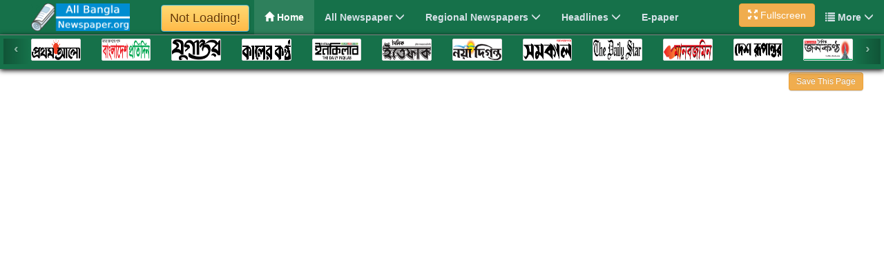

--- FILE ---
content_type: text/html; charset=UTF-8
request_url: https://www.allbanglanewspaper.org/the-daily-star/
body_size: 20841
content:
<!DOCTYPE html>
<html xmlns="http://www.w3.org/1999/xhtml" lang="en-US">
<head><meta http-equiv="Content-Type" content="text/html; charset=utf-8"><script>if(navigator.userAgent.match(/MSIE|Internet Explorer/i)||navigator.userAgent.match(/Trident\/7\..*?rv:11/i)){var href=document.location.href;if(!href.match(/[?&]nowprocket/)){if(href.indexOf("?")==-1){if(href.indexOf("#")==-1){document.location.href=href+"?nowprocket=1"}else{document.location.href=href.replace("#","?nowprocket=1#")}}else{if(href.indexOf("#")==-1){document.location.href=href+"&nowprocket=1"}else{document.location.href=href.replace("#","&nowprocket=1#")}}}}</script><script>(()=>{class RocketLazyLoadScripts{constructor(){this.v="2.0.4",this.userEvents=["keydown","keyup","mousedown","mouseup","mousemove","mouseover","mouseout","touchmove","touchstart","touchend","touchcancel","wheel","click","dblclick","input"],this.attributeEvents=["onblur","onclick","oncontextmenu","ondblclick","onfocus","onmousedown","onmouseenter","onmouseleave","onmousemove","onmouseout","onmouseover","onmouseup","onmousewheel","onscroll","onsubmit"]}async t(){this.i(),this.o(),/iP(ad|hone)/.test(navigator.userAgent)&&this.h(),this.u(),this.l(this),this.m(),this.k(this),this.p(this),this._(),await Promise.all([this.R(),this.L()]),this.lastBreath=Date.now(),this.S(this),this.P(),this.D(),this.O(),this.M(),await this.C(this.delayedScripts.normal),await this.C(this.delayedScripts.defer),await this.C(this.delayedScripts.async),await this.T(),await this.F(),await this.j(),await this.A(),window.dispatchEvent(new Event("rocket-allScriptsLoaded")),this.everythingLoaded=!0,this.lastTouchEnd&&await new Promise(t=>setTimeout(t,500-Date.now()+this.lastTouchEnd)),this.I(),this.H(),this.U(),this.W()}i(){this.CSPIssue=sessionStorage.getItem("rocketCSPIssue"),document.addEventListener("securitypolicyviolation",t=>{this.CSPIssue||"script-src-elem"!==t.violatedDirective||"data"!==t.blockedURI||(this.CSPIssue=!0,sessionStorage.setItem("rocketCSPIssue",!0))},{isRocket:!0})}o(){window.addEventListener("pageshow",t=>{this.persisted=t.persisted,this.realWindowLoadedFired=!0},{isRocket:!0}),window.addEventListener("pagehide",()=>{this.onFirstUserAction=null},{isRocket:!0})}h(){let t;function e(e){t=e}window.addEventListener("touchstart",e,{isRocket:!0}),window.addEventListener("touchend",function i(o){o.changedTouches[0]&&t.changedTouches[0]&&Math.abs(o.changedTouches[0].pageX-t.changedTouches[0].pageX)<10&&Math.abs(o.changedTouches[0].pageY-t.changedTouches[0].pageY)<10&&o.timeStamp-t.timeStamp<200&&(window.removeEventListener("touchstart",e,{isRocket:!0}),window.removeEventListener("touchend",i,{isRocket:!0}),"INPUT"===o.target.tagName&&"text"===o.target.type||(o.target.dispatchEvent(new TouchEvent("touchend",{target:o.target,bubbles:!0})),o.target.dispatchEvent(new MouseEvent("mouseover",{target:o.target,bubbles:!0})),o.target.dispatchEvent(new PointerEvent("click",{target:o.target,bubbles:!0,cancelable:!0,detail:1,clientX:o.changedTouches[0].clientX,clientY:o.changedTouches[0].clientY})),event.preventDefault()))},{isRocket:!0})}q(t){this.userActionTriggered||("mousemove"!==t.type||this.firstMousemoveIgnored?"keyup"===t.type||"mouseover"===t.type||"mouseout"===t.type||(this.userActionTriggered=!0,this.onFirstUserAction&&this.onFirstUserAction()):this.firstMousemoveIgnored=!0),"click"===t.type&&t.preventDefault(),t.stopPropagation(),t.stopImmediatePropagation(),"touchstart"===this.lastEvent&&"touchend"===t.type&&(this.lastTouchEnd=Date.now()),"click"===t.type&&(this.lastTouchEnd=0),this.lastEvent=t.type,t.composedPath&&t.composedPath()[0].getRootNode()instanceof ShadowRoot&&(t.rocketTarget=t.composedPath()[0]),this.savedUserEvents.push(t)}u(){this.savedUserEvents=[],this.userEventHandler=this.q.bind(this),this.userEvents.forEach(t=>window.addEventListener(t,this.userEventHandler,{passive:!1,isRocket:!0})),document.addEventListener("visibilitychange",this.userEventHandler,{isRocket:!0})}U(){this.userEvents.forEach(t=>window.removeEventListener(t,this.userEventHandler,{passive:!1,isRocket:!0})),document.removeEventListener("visibilitychange",this.userEventHandler,{isRocket:!0}),this.savedUserEvents.forEach(t=>{(t.rocketTarget||t.target).dispatchEvent(new window[t.constructor.name](t.type,t))})}m(){const t="return false",e=Array.from(this.attributeEvents,t=>"data-rocket-"+t),i="["+this.attributeEvents.join("],[")+"]",o="[data-rocket-"+this.attributeEvents.join("],[data-rocket-")+"]",s=(e,i,o)=>{o&&o!==t&&(e.setAttribute("data-rocket-"+i,o),e["rocket"+i]=new Function("event",o),e.setAttribute(i,t))};new MutationObserver(t=>{for(const n of t)"attributes"===n.type&&(n.attributeName.startsWith("data-rocket-")||this.everythingLoaded?n.attributeName.startsWith("data-rocket-")&&this.everythingLoaded&&this.N(n.target,n.attributeName.substring(12)):s(n.target,n.attributeName,n.target.getAttribute(n.attributeName))),"childList"===n.type&&n.addedNodes.forEach(t=>{if(t.nodeType===Node.ELEMENT_NODE)if(this.everythingLoaded)for(const i of[t,...t.querySelectorAll(o)])for(const t of i.getAttributeNames())e.includes(t)&&this.N(i,t.substring(12));else for(const e of[t,...t.querySelectorAll(i)])for(const t of e.getAttributeNames())this.attributeEvents.includes(t)&&s(e,t,e.getAttribute(t))})}).observe(document,{subtree:!0,childList:!0,attributeFilter:[...this.attributeEvents,...e]})}I(){this.attributeEvents.forEach(t=>{document.querySelectorAll("[data-rocket-"+t+"]").forEach(e=>{this.N(e,t)})})}N(t,e){const i=t.getAttribute("data-rocket-"+e);i&&(t.setAttribute(e,i),t.removeAttribute("data-rocket-"+e))}k(t){Object.defineProperty(HTMLElement.prototype,"onclick",{get(){return this.rocketonclick||null},set(e){this.rocketonclick=e,this.setAttribute(t.everythingLoaded?"onclick":"data-rocket-onclick","this.rocketonclick(event)")}})}S(t){function e(e,i){let o=e[i];e[i]=null,Object.defineProperty(e,i,{get:()=>o,set(s){t.everythingLoaded?o=s:e["rocket"+i]=o=s}})}e(document,"onreadystatechange"),e(window,"onload"),e(window,"onpageshow");try{Object.defineProperty(document,"readyState",{get:()=>t.rocketReadyState,set(e){t.rocketReadyState=e},configurable:!0}),document.readyState="loading"}catch(t){console.log("WPRocket DJE readyState conflict, bypassing")}}l(t){this.originalAddEventListener=EventTarget.prototype.addEventListener,this.originalRemoveEventListener=EventTarget.prototype.removeEventListener,this.savedEventListeners=[],EventTarget.prototype.addEventListener=function(e,i,o){o&&o.isRocket||!t.B(e,this)&&!t.userEvents.includes(e)||t.B(e,this)&&!t.userActionTriggered||e.startsWith("rocket-")||t.everythingLoaded?t.originalAddEventListener.call(this,e,i,o):(t.savedEventListeners.push({target:this,remove:!1,type:e,func:i,options:o}),"mouseenter"!==e&&"mouseleave"!==e||t.originalAddEventListener.call(this,e,t.savedUserEvents.push,o))},EventTarget.prototype.removeEventListener=function(e,i,o){o&&o.isRocket||!t.B(e,this)&&!t.userEvents.includes(e)||t.B(e,this)&&!t.userActionTriggered||e.startsWith("rocket-")||t.everythingLoaded?t.originalRemoveEventListener.call(this,e,i,o):t.savedEventListeners.push({target:this,remove:!0,type:e,func:i,options:o})}}J(t,e){this.savedEventListeners=this.savedEventListeners.filter(i=>{let o=i.type,s=i.target||window;return e!==o||t!==s||(this.B(o,s)&&(i.type="rocket-"+o),this.$(i),!1)})}H(){EventTarget.prototype.addEventListener=this.originalAddEventListener,EventTarget.prototype.removeEventListener=this.originalRemoveEventListener,this.savedEventListeners.forEach(t=>this.$(t))}$(t){t.remove?this.originalRemoveEventListener.call(t.target,t.type,t.func,t.options):this.originalAddEventListener.call(t.target,t.type,t.func,t.options)}p(t){let e;function i(e){return t.everythingLoaded?e:e.split(" ").map(t=>"load"===t||t.startsWith("load.")?"rocket-jquery-load":t).join(" ")}function o(o){function s(e){const s=o.fn[e];o.fn[e]=o.fn.init.prototype[e]=function(){return this[0]===window&&t.userActionTriggered&&("string"==typeof arguments[0]||arguments[0]instanceof String?arguments[0]=i(arguments[0]):"object"==typeof arguments[0]&&Object.keys(arguments[0]).forEach(t=>{const e=arguments[0][t];delete arguments[0][t],arguments[0][i(t)]=e})),s.apply(this,arguments),this}}if(o&&o.fn&&!t.allJQueries.includes(o)){const e={DOMContentLoaded:[],"rocket-DOMContentLoaded":[]};for(const t in e)document.addEventListener(t,()=>{e[t].forEach(t=>t())},{isRocket:!0});o.fn.ready=o.fn.init.prototype.ready=function(i){function s(){parseInt(o.fn.jquery)>2?setTimeout(()=>i.bind(document)(o)):i.bind(document)(o)}return"function"==typeof i&&(t.realDomReadyFired?!t.userActionTriggered||t.fauxDomReadyFired?s():e["rocket-DOMContentLoaded"].push(s):e.DOMContentLoaded.push(s)),o([])},s("on"),s("one"),s("off"),t.allJQueries.push(o)}e=o}t.allJQueries=[],o(window.jQuery),Object.defineProperty(window,"jQuery",{get:()=>e,set(t){o(t)}})}P(){const t=new Map;document.write=document.writeln=function(e){const i=document.currentScript,o=document.createRange(),s=i.parentElement;let n=t.get(i);void 0===n&&(n=i.nextSibling,t.set(i,n));const c=document.createDocumentFragment();o.setStart(c,0),c.appendChild(o.createContextualFragment(e)),s.insertBefore(c,n)}}async R(){return new Promise(t=>{this.userActionTriggered?t():this.onFirstUserAction=t})}async L(){return new Promise(t=>{document.addEventListener("DOMContentLoaded",()=>{this.realDomReadyFired=!0,t()},{isRocket:!0})})}async j(){return this.realWindowLoadedFired?Promise.resolve():new Promise(t=>{window.addEventListener("load",t,{isRocket:!0})})}M(){this.pendingScripts=[];this.scriptsMutationObserver=new MutationObserver(t=>{for(const e of t)e.addedNodes.forEach(t=>{"SCRIPT"!==t.tagName||t.noModule||t.isWPRocket||this.pendingScripts.push({script:t,promise:new Promise(e=>{const i=()=>{const i=this.pendingScripts.findIndex(e=>e.script===t);i>=0&&this.pendingScripts.splice(i,1),e()};t.addEventListener("load",i,{isRocket:!0}),t.addEventListener("error",i,{isRocket:!0}),setTimeout(i,1e3)})})})}),this.scriptsMutationObserver.observe(document,{childList:!0,subtree:!0})}async F(){await this.X(),this.pendingScripts.length?(await this.pendingScripts[0].promise,await this.F()):this.scriptsMutationObserver.disconnect()}D(){this.delayedScripts={normal:[],async:[],defer:[]},document.querySelectorAll("script[type$=rocketlazyloadscript]").forEach(t=>{t.hasAttribute("data-rocket-src")?t.hasAttribute("async")&&!1!==t.async?this.delayedScripts.async.push(t):t.hasAttribute("defer")&&!1!==t.defer||"module"===t.getAttribute("data-rocket-type")?this.delayedScripts.defer.push(t):this.delayedScripts.normal.push(t):this.delayedScripts.normal.push(t)})}async _(){await this.L();let t=[];document.querySelectorAll("script[type$=rocketlazyloadscript][data-rocket-src]").forEach(e=>{let i=e.getAttribute("data-rocket-src");if(i&&!i.startsWith("data:")){i.startsWith("//")&&(i=location.protocol+i);try{const o=new URL(i).origin;o!==location.origin&&t.push({src:o,crossOrigin:e.crossOrigin||"module"===e.getAttribute("data-rocket-type")})}catch(t){}}}),t=[...new Map(t.map(t=>[JSON.stringify(t),t])).values()],this.Y(t,"preconnect")}async G(t){if(await this.K(),!0!==t.noModule||!("noModule"in HTMLScriptElement.prototype))return new Promise(e=>{let i;function o(){(i||t).setAttribute("data-rocket-status","executed"),e()}try{if(navigator.userAgent.includes("Firefox/")||""===navigator.vendor||this.CSPIssue)i=document.createElement("script"),[...t.attributes].forEach(t=>{let e=t.nodeName;"type"!==e&&("data-rocket-type"===e&&(e="type"),"data-rocket-src"===e&&(e="src"),i.setAttribute(e,t.nodeValue))}),t.text&&(i.text=t.text),t.nonce&&(i.nonce=t.nonce),i.hasAttribute("src")?(i.addEventListener("load",o,{isRocket:!0}),i.addEventListener("error",()=>{i.setAttribute("data-rocket-status","failed-network"),e()},{isRocket:!0}),setTimeout(()=>{i.isConnected||e()},1)):(i.text=t.text,o()),i.isWPRocket=!0,t.parentNode.replaceChild(i,t);else{const i=t.getAttribute("data-rocket-type"),s=t.getAttribute("data-rocket-src");i?(t.type=i,t.removeAttribute("data-rocket-type")):t.removeAttribute("type"),t.addEventListener("load",o,{isRocket:!0}),t.addEventListener("error",i=>{this.CSPIssue&&i.target.src.startsWith("data:")?(console.log("WPRocket: CSP fallback activated"),t.removeAttribute("src"),this.G(t).then(e)):(t.setAttribute("data-rocket-status","failed-network"),e())},{isRocket:!0}),s?(t.fetchPriority="high",t.removeAttribute("data-rocket-src"),t.src=s):t.src="data:text/javascript;base64,"+window.btoa(unescape(encodeURIComponent(t.text)))}}catch(i){t.setAttribute("data-rocket-status","failed-transform"),e()}});t.setAttribute("data-rocket-status","skipped")}async C(t){const e=t.shift();return e?(e.isConnected&&await this.G(e),this.C(t)):Promise.resolve()}O(){this.Y([...this.delayedScripts.normal,...this.delayedScripts.defer,...this.delayedScripts.async],"preload")}Y(t,e){this.trash=this.trash||[];let i=!0;var o=document.createDocumentFragment();t.forEach(t=>{const s=t.getAttribute&&t.getAttribute("data-rocket-src")||t.src;if(s&&!s.startsWith("data:")){const n=document.createElement("link");n.href=s,n.rel=e,"preconnect"!==e&&(n.as="script",n.fetchPriority=i?"high":"low"),t.getAttribute&&"module"===t.getAttribute("data-rocket-type")&&(n.crossOrigin=!0),t.crossOrigin&&(n.crossOrigin=t.crossOrigin),t.integrity&&(n.integrity=t.integrity),t.nonce&&(n.nonce=t.nonce),o.appendChild(n),this.trash.push(n),i=!1}}),document.head.appendChild(o)}W(){this.trash.forEach(t=>t.remove())}async T(){try{document.readyState="interactive"}catch(t){}this.fauxDomReadyFired=!0;try{await this.K(),this.J(document,"readystatechange"),document.dispatchEvent(new Event("rocket-readystatechange")),await this.K(),document.rocketonreadystatechange&&document.rocketonreadystatechange(),await this.K(),this.J(document,"DOMContentLoaded"),document.dispatchEvent(new Event("rocket-DOMContentLoaded")),await this.K(),this.J(window,"DOMContentLoaded"),window.dispatchEvent(new Event("rocket-DOMContentLoaded"))}catch(t){console.error(t)}}async A(){try{document.readyState="complete"}catch(t){}try{await this.K(),this.J(document,"readystatechange"),document.dispatchEvent(new Event("rocket-readystatechange")),await this.K(),document.rocketonreadystatechange&&document.rocketonreadystatechange(),await this.K(),this.J(window,"load"),window.dispatchEvent(new Event("rocket-load")),await this.K(),window.rocketonload&&window.rocketonload(),await this.K(),this.allJQueries.forEach(t=>t(window).trigger("rocket-jquery-load")),await this.K(),this.J(window,"pageshow");const t=new Event("rocket-pageshow");t.persisted=this.persisted,window.dispatchEvent(t),await this.K(),window.rocketonpageshow&&window.rocketonpageshow({persisted:this.persisted})}catch(t){console.error(t)}}async K(){Date.now()-this.lastBreath>45&&(await this.X(),this.lastBreath=Date.now())}async X(){return document.hidden?new Promise(t=>setTimeout(t)):new Promise(t=>requestAnimationFrame(t))}B(t,e){return e===document&&"readystatechange"===t||(e===document&&"DOMContentLoaded"===t||(e===window&&"DOMContentLoaded"===t||(e===window&&"load"===t||e===window&&"pageshow"===t)))}static run(){(new RocketLazyLoadScripts).t()}}RocketLazyLoadScripts.run()})();</script>

<meta http-equiv="X-UA-Compatible" content="IE=edge,chrome=1" />
<meta name="viewport" content="width=device-width, initial-scale=1">
<!-- Chrome, Firefox OS and Opera -->
<meta name="theme-color" content="#16714a">
<!-- Windows Phone -->
<meta name="msapplication-navbutton-color" content="#16714a">
<!-- iOS Safari -->
<meta name="apple-mobile-web-app-status-bar-style" content="#16714a">
<link rel="manifest" href="/manifest.json">
<meta name='robots' content='index, follow, max-image-preview:large, max-snippet:-1, max-video-preview:-1' />

	<title>The Daily Star - Bangladeshi Daily English Newspaper</title>
<link data-rocket-prefetch href="https://pagead2.googlesyndication.com" rel="dns-prefetch">
<link data-rocket-prefetch href="https://www.googletagmanager.com" rel="dns-prefetch">
<link data-rocket-prefetch href="https://cdn.onesignal.com" rel="dns-prefetch">
<link data-rocket-prefetch href="https://fundingchoicesmessages.google.com" rel="dns-prefetch">
<link data-rocket-prefetch href="https://fonts.googleapis.com" rel="dns-prefetch">
<link data-rocket-prefetch href="https://thedailystar.net" rel="dns-prefetch">
<link data-rocket-prefetch href="https://googleads.g.doubleclick.net" rel="dns-prefetch">
<link data-rocket-prefetch href="https://ep2.adtrafficquality.google" rel="dns-prefetch">
<link data-rocket-prefetch href="https://www.google.com" rel="dns-prefetch">
<link crossorigin data-rocket-preload as="font" href="https://www.allbanglanewspaper.org/assets/inc/fonts/glyphicons-halflings-regular.woff2" rel="preload"><link rel="preload" data-rocket-preload as="image" href="https://www.allbanglanewspaper.org/img-files/allbanglanewspaper-logo.png" fetchpriority="high">
	<meta name="description" content="The Daily Star Leading English Daily among Bangladesh Newspapers updates 24/7 national international, breaking News. Get latest Bangladesh news, entertainment news, celebrity news, showbiz news, sports news, business news, tech news and lifestyle news from the most trusted Bangladesh Newspaper." />
	<link rel="canonical" href="https://www.allbanglanewspaper.org/the-daily-star/" />
	<meta property="og:locale" content="en_US" />
	<meta property="og:type" content="article" />
	<meta property="og:title" content="The Daily Star - Bangladeshi Daily English Newspaper" />
	<meta property="og:description" content="The Daily Star Leading English Daily among Bangladesh Newspapers updates 24/7 national international, breaking News. Get latest Bangladesh news, entertainment news, celebrity news, showbiz news, sports news, business news, tech news and lifestyle news from the most trusted Bangladesh Newspaper." />
	<meta property="og:url" content="https://www.allbanglanewspaper.org/the-daily-star/" />
	<meta property="og:site_name" content="All Bangla Newspaper" />
	<meta property="article:publisher" content="https://www.facebook.com/abnblog.official" />
	<meta property="article:modified_time" content="2025-11-21T16:18:08+00:00" />
	<meta property="og:image" content="https://www.allbanglanewspaper.org/wp-content/uploads/The-Daily-Star.png" />
	<meta property="og:image:width" content="650" />
	<meta property="og:image:height" content="350" />
	<meta property="og:image:type" content="image/png" />
	<meta name="twitter:card" content="summary_large_image" />
	<meta name="twitter:site" content="@bdallnewspaper" />
	<script type="application/ld+json" class="yoast-schema-graph">{"@context":"https://schema.org","@graph":[{"@type":"WebPage","@id":"https://www.allbanglanewspaper.org/the-daily-star/","url":"https://www.allbanglanewspaper.org/the-daily-star/","name":"The Daily Star - Bangladeshi Daily English Newspaper","isPartOf":{"@id":"https://www.allbanglanewspaper.org/#website"},"primaryImageOfPage":{"@id":"https://www.allbanglanewspaper.org/the-daily-star/#primaryimage"},"image":{"@id":"https://www.allbanglanewspaper.org/the-daily-star/#primaryimage"},"thumbnailUrl":"https://www.allbanglanewspaper.org/wp-content/uploads/The-Daily-Star.png","datePublished":"2019-01-06T17:00:46+00:00","dateModified":"2025-11-21T16:18:08+00:00","description":"The Daily Star Leading English Daily among Bangladesh Newspapers updates 24/7 national international, breaking News. Get latest Bangladesh news, entertainment news, celebrity news, showbiz news, sports news, business news, tech news and lifestyle news from the most trusted Bangladesh Newspaper.","breadcrumb":{"@id":"https://www.allbanglanewspaper.org/the-daily-star/#breadcrumb"},"inLanguage":"en-US","potentialAction":[{"@type":"ReadAction","target":["https://www.allbanglanewspaper.org/the-daily-star/"]}]},{"@type":"ImageObject","inLanguage":"en-US","@id":"https://www.allbanglanewspaper.org/the-daily-star/#primaryimage","url":"https://www.allbanglanewspaper.org/wp-content/uploads/The-Daily-Star.png","contentUrl":"https://www.allbanglanewspaper.org/wp-content/uploads/The-Daily-Star.png","width":650,"height":350,"caption":"The Daily Star Newspaper"},{"@type":"BreadcrumbList","@id":"https://www.allbanglanewspaper.org/the-daily-star/#breadcrumb","itemListElement":[{"@type":"ListItem","position":1,"name":"Home","item":"https://www.allbanglanewspaper.org/"},{"@type":"ListItem","position":2,"name":"The Daily Star &#8211; Bangladeshi Daily English Newspaper"}]},{"@type":"WebSite","@id":"https://www.allbanglanewspaper.org/#website","url":"https://www.allbanglanewspaper.org/","name":"All Bangla Newspaper","description":"Read all Bangladesh newspaper at one place!","publisher":{"@id":"https://www.allbanglanewspaper.org/#organization"},"alternateName":"All Bangla Newspaper .Org","potentialAction":[{"@type":"SearchAction","target":{"@type":"EntryPoint","urlTemplate":"https://www.allbanglanewspaper.org/?s={search_term_string}"},"query-input":{"@type":"PropertyValueSpecification","valueRequired":true,"valueName":"search_term_string"}}],"inLanguage":"en-US"},{"@type":"Organization","@id":"https://www.allbanglanewspaper.org/#organization","name":"All Bangla Newspaper","alternateName":"All Bangla Newspaper .Org","url":"https://www.allbanglanewspaper.org/","logo":{"@type":"ImageObject","inLanguage":"en-US","@id":"https://www.allbanglanewspaper.org/#/schema/logo/image/","url":"https://www.allbanglanewspaper.org/wp-content/uploads/abn_logo.png","contentUrl":"https://www.allbanglanewspaper.org/wp-content/uploads/abn_logo.png","width":512,"height":512,"caption":"All Bangla Newspaper"},"image":{"@id":"https://www.allbanglanewspaper.org/#/schema/logo/image/"},"sameAs":["https://www.facebook.com/abnblog.official","https://x.com/bdallnewspaper","https://www.instagram.com/bdallbanglanewspaper","https://www.linkedin.com/company/bdallbanglanewspaper","https://www.pinterest.com/ballbanglanewspaper","https://www.youtube.com/channel/UCBPKyZ3ZaG01h3FUS4YWdlg"]}]}</script>


<style id='wp-img-auto-sizes-contain-inline-css' type='text/css'>
img:is([sizes=auto i],[sizes^="auto," i]){contain-intrinsic-size:3000px 1500px}
/*# sourceURL=wp-img-auto-sizes-contain-inline-css */
</style>
<style id='wp-block-library-inline-css' type='text/css'>
:root{--wp-block-synced-color:#7a00df;--wp-block-synced-color--rgb:122,0,223;--wp-bound-block-color:var(--wp-block-synced-color);--wp-editor-canvas-background:#ddd;--wp-admin-theme-color:#007cba;--wp-admin-theme-color--rgb:0,124,186;--wp-admin-theme-color-darker-10:#006ba1;--wp-admin-theme-color-darker-10--rgb:0,107,160.5;--wp-admin-theme-color-darker-20:#005a87;--wp-admin-theme-color-darker-20--rgb:0,90,135;--wp-admin-border-width-focus:2px}@media (min-resolution:192dpi){:root{--wp-admin-border-width-focus:1.5px}}.wp-element-button{cursor:pointer}:root .has-very-light-gray-background-color{background-color:#eee}:root .has-very-dark-gray-background-color{background-color:#313131}:root .has-very-light-gray-color{color:#eee}:root .has-very-dark-gray-color{color:#313131}:root .has-vivid-green-cyan-to-vivid-cyan-blue-gradient-background{background:linear-gradient(135deg,#00d084,#0693e3)}:root .has-purple-crush-gradient-background{background:linear-gradient(135deg,#34e2e4,#4721fb 50%,#ab1dfe)}:root .has-hazy-dawn-gradient-background{background:linear-gradient(135deg,#faaca8,#dad0ec)}:root .has-subdued-olive-gradient-background{background:linear-gradient(135deg,#fafae1,#67a671)}:root .has-atomic-cream-gradient-background{background:linear-gradient(135deg,#fdd79a,#004a59)}:root .has-nightshade-gradient-background{background:linear-gradient(135deg,#330968,#31cdcf)}:root .has-midnight-gradient-background{background:linear-gradient(135deg,#020381,#2874fc)}:root{--wp--preset--font-size--normal:16px;--wp--preset--font-size--huge:42px}.has-regular-font-size{font-size:1em}.has-larger-font-size{font-size:2.625em}.has-normal-font-size{font-size:var(--wp--preset--font-size--normal)}.has-huge-font-size{font-size:var(--wp--preset--font-size--huge)}.has-text-align-center{text-align:center}.has-text-align-left{text-align:left}.has-text-align-right{text-align:right}.has-fit-text{white-space:nowrap!important}#end-resizable-editor-section{display:none}.aligncenter{clear:both}.items-justified-left{justify-content:flex-start}.items-justified-center{justify-content:center}.items-justified-right{justify-content:flex-end}.items-justified-space-between{justify-content:space-between}.screen-reader-text{border:0;clip-path:inset(50%);height:1px;margin:-1px;overflow:hidden;padding:0;position:absolute;width:1px;word-wrap:normal!important}.screen-reader-text:focus{background-color:#ddd;clip-path:none;color:#444;display:block;font-size:1em;height:auto;left:5px;line-height:normal;padding:15px 23px 14px;text-decoration:none;top:5px;width:auto;z-index:100000}html :where(.has-border-color){border-style:solid}html :where([style*=border-top-color]){border-top-style:solid}html :where([style*=border-right-color]){border-right-style:solid}html :where([style*=border-bottom-color]){border-bottom-style:solid}html :where([style*=border-left-color]){border-left-style:solid}html :where([style*=border-width]){border-style:solid}html :where([style*=border-top-width]){border-top-style:solid}html :where([style*=border-right-width]){border-right-style:solid}html :where([style*=border-bottom-width]){border-bottom-style:solid}html :where([style*=border-left-width]){border-left-style:solid}html :where(img[class*=wp-image-]){height:auto;max-width:100%}:where(figure){margin:0 0 1em}html :where(.is-position-sticky){--wp-admin--admin-bar--position-offset:var(--wp-admin--admin-bar--height,0px)}@media screen and (max-width:600px){html :where(.is-position-sticky){--wp-admin--admin-bar--position-offset:0px}}

/*# sourceURL=wp-block-library-inline-css */
</style><style id='global-styles-inline-css' type='text/css'>
:root{--wp--preset--aspect-ratio--square: 1;--wp--preset--aspect-ratio--4-3: 4/3;--wp--preset--aspect-ratio--3-4: 3/4;--wp--preset--aspect-ratio--3-2: 3/2;--wp--preset--aspect-ratio--2-3: 2/3;--wp--preset--aspect-ratio--16-9: 16/9;--wp--preset--aspect-ratio--9-16: 9/16;--wp--preset--color--black: #000000;--wp--preset--color--cyan-bluish-gray: #abb8c3;--wp--preset--color--white: #ffffff;--wp--preset--color--pale-pink: #f78da7;--wp--preset--color--vivid-red: #cf2e2e;--wp--preset--color--luminous-vivid-orange: #ff6900;--wp--preset--color--luminous-vivid-amber: #fcb900;--wp--preset--color--light-green-cyan: #7bdcb5;--wp--preset--color--vivid-green-cyan: #00d084;--wp--preset--color--pale-cyan-blue: #8ed1fc;--wp--preset--color--vivid-cyan-blue: #0693e3;--wp--preset--color--vivid-purple: #9b51e0;--wp--preset--gradient--vivid-cyan-blue-to-vivid-purple: linear-gradient(135deg,rgb(6,147,227) 0%,rgb(155,81,224) 100%);--wp--preset--gradient--light-green-cyan-to-vivid-green-cyan: linear-gradient(135deg,rgb(122,220,180) 0%,rgb(0,208,130) 100%);--wp--preset--gradient--luminous-vivid-amber-to-luminous-vivid-orange: linear-gradient(135deg,rgb(252,185,0) 0%,rgb(255,105,0) 100%);--wp--preset--gradient--luminous-vivid-orange-to-vivid-red: linear-gradient(135deg,rgb(255,105,0) 0%,rgb(207,46,46) 100%);--wp--preset--gradient--very-light-gray-to-cyan-bluish-gray: linear-gradient(135deg,rgb(238,238,238) 0%,rgb(169,184,195) 100%);--wp--preset--gradient--cool-to-warm-spectrum: linear-gradient(135deg,rgb(74,234,220) 0%,rgb(151,120,209) 20%,rgb(207,42,186) 40%,rgb(238,44,130) 60%,rgb(251,105,98) 80%,rgb(254,248,76) 100%);--wp--preset--gradient--blush-light-purple: linear-gradient(135deg,rgb(255,206,236) 0%,rgb(152,150,240) 100%);--wp--preset--gradient--blush-bordeaux: linear-gradient(135deg,rgb(254,205,165) 0%,rgb(254,45,45) 50%,rgb(107,0,62) 100%);--wp--preset--gradient--luminous-dusk: linear-gradient(135deg,rgb(255,203,112) 0%,rgb(199,81,192) 50%,rgb(65,88,208) 100%);--wp--preset--gradient--pale-ocean: linear-gradient(135deg,rgb(255,245,203) 0%,rgb(182,227,212) 50%,rgb(51,167,181) 100%);--wp--preset--gradient--electric-grass: linear-gradient(135deg,rgb(202,248,128) 0%,rgb(113,206,126) 100%);--wp--preset--gradient--midnight: linear-gradient(135deg,rgb(2,3,129) 0%,rgb(40,116,252) 100%);--wp--preset--font-size--small: 13px;--wp--preset--font-size--medium: 20px;--wp--preset--font-size--large: 36px;--wp--preset--font-size--x-large: 42px;--wp--preset--spacing--20: 0.44rem;--wp--preset--spacing--30: 0.67rem;--wp--preset--spacing--40: 1rem;--wp--preset--spacing--50: 1.5rem;--wp--preset--spacing--60: 2.25rem;--wp--preset--spacing--70: 3.38rem;--wp--preset--spacing--80: 5.06rem;--wp--preset--shadow--natural: 6px 6px 9px rgba(0, 0, 0, 0.2);--wp--preset--shadow--deep: 12px 12px 50px rgba(0, 0, 0, 0.4);--wp--preset--shadow--sharp: 6px 6px 0px rgba(0, 0, 0, 0.2);--wp--preset--shadow--outlined: 6px 6px 0px -3px rgb(255, 255, 255), 6px 6px rgb(0, 0, 0);--wp--preset--shadow--crisp: 6px 6px 0px rgb(0, 0, 0);}:where(.is-layout-flex){gap: 0.5em;}:where(.is-layout-grid){gap: 0.5em;}body .is-layout-flex{display: flex;}.is-layout-flex{flex-wrap: wrap;align-items: center;}.is-layout-flex > :is(*, div){margin: 0;}body .is-layout-grid{display: grid;}.is-layout-grid > :is(*, div){margin: 0;}:where(.wp-block-columns.is-layout-flex){gap: 2em;}:where(.wp-block-columns.is-layout-grid){gap: 2em;}:where(.wp-block-post-template.is-layout-flex){gap: 1.25em;}:where(.wp-block-post-template.is-layout-grid){gap: 1.25em;}.has-black-color{color: var(--wp--preset--color--black) !important;}.has-cyan-bluish-gray-color{color: var(--wp--preset--color--cyan-bluish-gray) !important;}.has-white-color{color: var(--wp--preset--color--white) !important;}.has-pale-pink-color{color: var(--wp--preset--color--pale-pink) !important;}.has-vivid-red-color{color: var(--wp--preset--color--vivid-red) !important;}.has-luminous-vivid-orange-color{color: var(--wp--preset--color--luminous-vivid-orange) !important;}.has-luminous-vivid-amber-color{color: var(--wp--preset--color--luminous-vivid-amber) !important;}.has-light-green-cyan-color{color: var(--wp--preset--color--light-green-cyan) !important;}.has-vivid-green-cyan-color{color: var(--wp--preset--color--vivid-green-cyan) !important;}.has-pale-cyan-blue-color{color: var(--wp--preset--color--pale-cyan-blue) !important;}.has-vivid-cyan-blue-color{color: var(--wp--preset--color--vivid-cyan-blue) !important;}.has-vivid-purple-color{color: var(--wp--preset--color--vivid-purple) !important;}.has-black-background-color{background-color: var(--wp--preset--color--black) !important;}.has-cyan-bluish-gray-background-color{background-color: var(--wp--preset--color--cyan-bluish-gray) !important;}.has-white-background-color{background-color: var(--wp--preset--color--white) !important;}.has-pale-pink-background-color{background-color: var(--wp--preset--color--pale-pink) !important;}.has-vivid-red-background-color{background-color: var(--wp--preset--color--vivid-red) !important;}.has-luminous-vivid-orange-background-color{background-color: var(--wp--preset--color--luminous-vivid-orange) !important;}.has-luminous-vivid-amber-background-color{background-color: var(--wp--preset--color--luminous-vivid-amber) !important;}.has-light-green-cyan-background-color{background-color: var(--wp--preset--color--light-green-cyan) !important;}.has-vivid-green-cyan-background-color{background-color: var(--wp--preset--color--vivid-green-cyan) !important;}.has-pale-cyan-blue-background-color{background-color: var(--wp--preset--color--pale-cyan-blue) !important;}.has-vivid-cyan-blue-background-color{background-color: var(--wp--preset--color--vivid-cyan-blue) !important;}.has-vivid-purple-background-color{background-color: var(--wp--preset--color--vivid-purple) !important;}.has-black-border-color{border-color: var(--wp--preset--color--black) !important;}.has-cyan-bluish-gray-border-color{border-color: var(--wp--preset--color--cyan-bluish-gray) !important;}.has-white-border-color{border-color: var(--wp--preset--color--white) !important;}.has-pale-pink-border-color{border-color: var(--wp--preset--color--pale-pink) !important;}.has-vivid-red-border-color{border-color: var(--wp--preset--color--vivid-red) !important;}.has-luminous-vivid-orange-border-color{border-color: var(--wp--preset--color--luminous-vivid-orange) !important;}.has-luminous-vivid-amber-border-color{border-color: var(--wp--preset--color--luminous-vivid-amber) !important;}.has-light-green-cyan-border-color{border-color: var(--wp--preset--color--light-green-cyan) !important;}.has-vivid-green-cyan-border-color{border-color: var(--wp--preset--color--vivid-green-cyan) !important;}.has-pale-cyan-blue-border-color{border-color: var(--wp--preset--color--pale-cyan-blue) !important;}.has-vivid-cyan-blue-border-color{border-color: var(--wp--preset--color--vivid-cyan-blue) !important;}.has-vivid-purple-border-color{border-color: var(--wp--preset--color--vivid-purple) !important;}.has-vivid-cyan-blue-to-vivid-purple-gradient-background{background: var(--wp--preset--gradient--vivid-cyan-blue-to-vivid-purple) !important;}.has-light-green-cyan-to-vivid-green-cyan-gradient-background{background: var(--wp--preset--gradient--light-green-cyan-to-vivid-green-cyan) !important;}.has-luminous-vivid-amber-to-luminous-vivid-orange-gradient-background{background: var(--wp--preset--gradient--luminous-vivid-amber-to-luminous-vivid-orange) !important;}.has-luminous-vivid-orange-to-vivid-red-gradient-background{background: var(--wp--preset--gradient--luminous-vivid-orange-to-vivid-red) !important;}.has-very-light-gray-to-cyan-bluish-gray-gradient-background{background: var(--wp--preset--gradient--very-light-gray-to-cyan-bluish-gray) !important;}.has-cool-to-warm-spectrum-gradient-background{background: var(--wp--preset--gradient--cool-to-warm-spectrum) !important;}.has-blush-light-purple-gradient-background{background: var(--wp--preset--gradient--blush-light-purple) !important;}.has-blush-bordeaux-gradient-background{background: var(--wp--preset--gradient--blush-bordeaux) !important;}.has-luminous-dusk-gradient-background{background: var(--wp--preset--gradient--luminous-dusk) !important;}.has-pale-ocean-gradient-background{background: var(--wp--preset--gradient--pale-ocean) !important;}.has-electric-grass-gradient-background{background: var(--wp--preset--gradient--electric-grass) !important;}.has-midnight-gradient-background{background: var(--wp--preset--gradient--midnight) !important;}.has-small-font-size{font-size: var(--wp--preset--font-size--small) !important;}.has-medium-font-size{font-size: var(--wp--preset--font-size--medium) !important;}.has-large-font-size{font-size: var(--wp--preset--font-size--large) !important;}.has-x-large-font-size{font-size: var(--wp--preset--font-size--x-large) !important;}
/*# sourceURL=global-styles-inline-css */
</style>

<style id='classic-theme-styles-inline-css' type='text/css'>
/*! This file is auto-generated */
.wp-block-button__link{color:#fff;background-color:#32373c;border-radius:9999px;box-shadow:none;text-decoration:none;padding:calc(.667em + 2px) calc(1.333em + 2px);font-size:1.125em}.wp-block-file__button{background:#32373c;color:#fff;text-decoration:none}
/*# sourceURL=/wp-includes/css/classic-themes.min.css */
</style>
<style id='rocket-lazyload-inline-css' type='text/css'>
.rll-youtube-player{position:relative;padding-bottom:56.23%;height:0;overflow:hidden;max-width:100%;}.rll-youtube-player:focus-within{outline: 2px solid currentColor;outline-offset: 5px;}.rll-youtube-player iframe{position:absolute;top:0;left:0;width:100%;height:100%;z-index:100;background:0 0}.rll-youtube-player img{bottom:0;display:block;left:0;margin:auto;max-width:100%;width:100%;position:absolute;right:0;top:0;border:none;height:auto;-webkit-transition:.4s all;-moz-transition:.4s all;transition:.4s all}.rll-youtube-player img:hover{-webkit-filter:brightness(75%)}.rll-youtube-player .play{height:100%;width:100%;left:0;top:0;position:absolute;background:var(--wpr-bg-06fbbb8e-0bd7-425f-93d6-1ac11785a795) no-repeat center;background-color: transparent !important;cursor:pointer;border:none;}
/*# sourceURL=rocket-lazyload-inline-css */
</style>
<style type="text/css">
.feedzy-rss-link-icon:after {
	content: url("https://www.allbanglanewspaper.org/wp-content/plugins/feedzy-rss-feeds/img/external-link.png");
	margin-left: 3px;
}
</style>
			<style type="text/css">
		 button, .pagination a, .nav-links a, .readmore, .thecategory a:hover, .pagination a, #wp-calendar td a, #wp-calendar caption, #wp-calendar #prev a:before, #wp-calendar #next a:before, .tagcloud a:hover, #wp-calendar thead th.today, #wp-calendar td a:hover, #wp-calendar #today { background: #c60000; } .secondary-navigation, .secondary-navigation li:hover ul a, .secondary-navigation ul ul li, .secondary-navigation ul ul li:hover, .secondary-navigation ul ul ul li:hover, .secondary-navigation ul ul ul li, #mobile-menu-wrapper, a.sideviewtoggle, .sb-slidebar { background: #c60000; }  .thecategory ul li a:hover { background: #c60000; !important} a, .breadcrumb a, .entry-content a {color: #c60000;} .title a:hover, .post-data .post-title a:hover, .post-title a:hover, .post-info a:hover,.textwidget a, .reply a, .comm, .fn a, .comment-reply-link, .entry-content .singleleft a:hover, .breadcrumb a:hover, .widget-post-title a:hover { color: #c60000; } .main-container .widget h3:after, .tagcloud a:hover { border-color: #c60000; }  body { background: #f7f7f7;} article, .sidebar-widget, .related-posts .horizontal-container, .author-box, .error404 .content-area { -webkit-box-shadow: 0px 1px 1px #c2c4c4; -moz-box-shadow: 0px 1px 1px #c2c4c4; box-shadow: 0px 1px 1px #c2c4c4; } 	</style>
	      <meta name="onesignal" content="wordpress-plugin"/>
            <script>

      window.OneSignalDeferred = window.OneSignalDeferred || [];

      OneSignalDeferred.push(function(OneSignal) {
        var oneSignal_options = {};
        window._oneSignalInitOptions = oneSignal_options;

        oneSignal_options['serviceWorkerParam'] = { scope: '/wp-content/plugins/onesignal-free-web-push-notifications/sdk_files/push/onesignal/' };
oneSignal_options['serviceWorkerPath'] = 'OneSignalSDKWorker.js';

        OneSignal.Notifications.setDefaultUrl("https://www.allbanglanewspaper.org");

        oneSignal_options['wordpress'] = true;
oneSignal_options['appId'] = '08e11997-91ff-4d74-88c5-15493fd62ec5';
oneSignal_options['allowLocalhostAsSecureOrigin'] = true;
oneSignal_options['welcomeNotification'] = { };
oneSignal_options['welcomeNotification']['title'] = "";
oneSignal_options['welcomeNotification']['message'] = "";
oneSignal_options['path'] = "https://www.allbanglanewspaper.org/wp-content/plugins/onesignal-free-web-push-notifications/sdk_files/";
oneSignal_options['safari_web_id'] = "web.onesignal.auto.32a023df-3e37-4c19-843f-3978a63a946e";
oneSignal_options['promptOptions'] = { };
oneSignal_options['notifyButton'] = { };
oneSignal_options['notifyButton']['enable'] = true;
oneSignal_options['notifyButton']['position'] = 'bottom-left';
oneSignal_options['notifyButton']['theme'] = 'default';
oneSignal_options['notifyButton']['size'] = 'medium';
oneSignal_options['notifyButton']['showCredit'] = true;
oneSignal_options['notifyButton']['text'] = {};
              OneSignal.init(window._oneSignalInitOptions);
              OneSignal.Slidedown.promptPush()      });

      function documentInitOneSignal() {
        var oneSignal_elements = document.getElementsByClassName("OneSignal-prompt");

        var oneSignalLinkClickHandler = function(event) { OneSignal.Notifications.requestPermission(); event.preventDefault(); };        for(var i = 0; i < oneSignal_elements.length; i++)
          oneSignal_elements[i].addEventListener('click', oneSignalLinkClickHandler, false);
      }

      if (document.readyState === 'complete') {
           documentInitOneSignal();
      }
      else {
           window.addEventListener("load", function(event){
               documentInitOneSignal();
          });
      }
    </script>
<noscript><style id="rocket-lazyload-nojs-css">.rll-youtube-player, [data-lazy-src]{display:none !important;}</style></noscript>
<meta name="keywords" content="read all bangla newspaper, bangla news, bd news, all bangla newspaper, bangla newspaper, daily bangla newspaper, bangladesh news, bangladesh newspaper, bangladeshi newspaper, bd newspaper, bd all newspaper, news bd, bd news live, latest news, latest bangla news, bdnews24 bangla, online bangla newspaper, live bangla news, latest bd news headline, bd news 24, bangla news paper, bangla newspaper prothom alo, bangla newspaper bd, pratidin newspaper bengali, Bangladesh Newspaper, bangladesh news, the news today (bangladesh), bangla news bd, all bd news, all bd newspaper, bd news live today, all bangladeshi newspaper, bengali news, 24 ghanta bengali news, all bangla patrika, bangla newspaper online, all bangla newspaper online, 24x7 Bangla News, bangla newspaper, all bangla newspaper bd, all bangla newspapers bd, bd newspaper, bd newspaper 24, bd news paper bangla, bangla newspaper all, bangla news all, bangla news paper today, today bangla news paper, online bangla news paper, bangla new news, bd bangla news 24, bangla news 24, Latest bd News, bd, newspaper, bangla paper, bangladeshi newspapers, list of bangla newspapers, bangla newspapers list, bd online Newspaper, bangla news sites, newspaper sites, list of bd newspaper, list of bangladesh newspapers, News bd, daily newspaper of bangladesh, the daily bangladesh pratidin, online bengali newspapers, all bengali newspaper, all bd patrika, bangla patrika, Bangla News online,24 newspaper bd, news sites, bangladesh 24, 24 live news, 24 bd news, news 24 bangla, online news 24 bd, daily newspapers, bd local newspaper, bd newspaper agency, bangla news channel, bangla news tv, bbc bangla news, current bangla news, latest bangla news, latest news of bangla, news from bangla, news in bangla, news of bangla, prothom alo, daily prothom alo, bangladesh protidin,bangladesh pratidin, bdpratidin, jugantor, jugantor patrika, daily jugantor, kaler kantho, kalerkantho, the daily star, the daily star bangla, inqilab, daily inqilab, ittefaq, daily ittefaq, amader shomoy, daily amader shomoy, naya diganta, daily nayadiganta, samakal, daily samakal, bbc bangla news, bd24live, bd news, banglanews24, jagonews24, bdnews24, daily manabzamin, manabzamin, janakantha, jonokontho, manobkantha, daily manobkantha, jaijaidin, jaijaidin potrika, dhakatimes, dhaka time, dhaka tribune bangla, bangla tribune, poriborton, bangla poriborton, breaking news bd, breaking news, thereport24, the report 24, somoy tv, somoy news, rtv, r tv, rtvonline, rtv live news, ntv, ntv online news, channel i news, channel 24, channel 24 news, news24, news24bd, news24 online, ekushey tv, ekushey tv news, jamuna tv, jamuna tv news, independent tv, independent tv news, desh tv, desh tv news, বাংলা নিউজ, বাংলা নিউজ পেপার, দৈনিক সংবাদপত্র, সর্বশেষ সংবাদ" />

<link rel="icon" type="image/png" href="https://www.allbanglanewspaper.org/img-files/allbanglanewspaper-icon.png" />

<link data-minify="1" type="text/css" href="https://www.allbanglanewspaper.org/wp-content/cache/min/1/assets/template-style.css?ver=1758524397" rel="stylesheet"> 
<link data-minify="1" type="text/css" href="https://www.allbanglanewspaper.org/wp-content/cache/min/1/assets/inc/css/bootstrap.min.css?ver=1758524397" rel="stylesheet">
<style type="text/css">
a, .breadcrumb a, .entry-content a {
    color: #337ab7;
}
.navbar {
    margin-bottom: 0px;
}
@media screen and (min-width: 768px) and (max-width: 992px){
	.search-top {
     display:none;
}
}

.navbar {
    font-weight: 600;
}

.navbar-brand {
  padding: 0px;
}
.navbar-brand>img {
  height: 100%;
   padding: 5px 45px;
}
   
    .navbar .navbar-nav > .active > a, .navbar .navbar-nav > .active > a:hover, .navbar .navbar-nav > .active > a:focus {
    color: inherit;
    background-color: rgba(255, 255, 255, 0.1);
}
    
.navbar-default {
  background-color: #16714a;
  border: none;
  box-shadow: 0 2px 7px black;
}

.navbar-default .navbar-brand {
  color: #d7e2e9;
}
.navbar-default .navbar-brand:hover, .navbar-default .navbar-brand:focus {
  color: #ffffff;
}
.navbar-default .navbar-text {
  color: #d7e2e9;
}
.navbar-default .navbar-nav > li > a {
  color: #d7e2e9;
}
.navbar-default .navbar-nav > li > a:hover, .navbar-default .navbar-nav > li > a:focus {
  color: #ffffff;
}
.navbar-default .navbar-nav > li > .dropdown-menu {
  background-color: #16714a;
}
.navbar-default .navbar-nav > li > .dropdown-menu > li > a {
  color: #d7e2e9;
}
.navbar-default .navbar-nav > li > .dropdown-menu > li > a:hover,
.navbar-default .navbar-nav > li > .dropdown-menu > li > a:focus {
  color: #ffffff;
  background-color: rgba(255, 255, 255, 0.1);
}
		
.navbar-default .navbar-nav > li > .dropdown-menu > li > .divider {
  background-color: #69899f;
}
.navbar-default .navbar-nav > .active > a, .navbar-default .navbar-nav > .active > a:hover, .navbar-default .navbar-nav > .active > a:focus {
  color: #ffffff;
  
}
.navbar-default .navbar-nav > .open > a, .navbar-default .navbar-nav > .open > a:hover, .navbar-default .navbar-nav > .open > a:focus {
  color: #ffffff;
  background-color: #03a9f4;
}
.navbar-default .navbar-toggle {
  border-color: #425766;
}
.navbar-default .navbar-toggle:hover, .navbar-default .navbar-toggle:focus {
  background-color: #425766;
}
.navbar-default .navbar-toggle .icon-bar {
  background-color: #d7e2e9;
}
.navbar-default .navbar-collapse,
.navbar-default .navbar-form {
  border-color: #d7e2e9;
}
.navbar-default .navbar-link {
  color: #d7e2e9;
}
.navbar-default .navbar-link:hover {
  color: #ffffff;
}
.open{
    background-color: black;
}

@media (max-width: 767px) {
  .navbar-default .navbar-nav .open .dropdown-menu > li > a {
    color: #d7e2e9;
  }
  .navbar-default .navbar-nav .open .dropdown-menu > li > a:hover, .navbar-default .navbar-nav .open .dropdown-menu > li > a:focus {
    color: #ffffff;
  }
  .navbar-default .navbar-nav .open .dropdown-menu > .active > a, .navbar-default .navbar-nav .open .dropdown-menu > .active > a:hover, .navbar-default .navbar-nav .open .dropdown-menu > .active > a:focus {
    color: #ffffff;
    background-color: #425766;
  }
}
		
.navbar-nav .open .dropdown-menu>li>a {
    line-height: 30px;
}
		
@media (max-width: 767px)
.navbar-nav .open .dropdown-menu>li>a {
    line-height: 35px;
}
	html {
    margin-top: 0px !important;
}
.fullscreen {
    margin-top: 5px;
}
</style>

<style type="text/css">
::-webkit-scrollbar {
      display: none;
}
</style>

<style type="text/css">
.popular-menubar {
    margin-top: 50px;
    margin-bottom: -65px;
    border-top: 1px solid #848484;
    padding: 10px 0;
    z-index: 9999;
}
.navbar {
  background-color: #16714a;
  border: none;
  box-shadow: 0 2px 7px black;
}
.carousel-control{width:3%}
.nav-menubar {
    border-top: 1px solid #848484;
    padding: 5px 0 0 0;
    z-index: 9999;
}
.thumbnail {
    padding: 4px;
    line-height: 1.42857143;
    background-color: #fff;
    border: 1px solid #ddd;
    border-radius: 4px;
    -webkit-transition: border .2s ease-in-out;
    -o-transition: border .2s ease-in-out;
    transition: border .2s ease-in-out;
}
.thumbnail.nav-thumb{
    margin-bottom: 5px;
    border-radius:2px;
    padding:0
    }
a.thumbnail.nav-thumb img{
    height: 30px;
    object-fit:fill
    }
.carousel-control.right {
    right: -25px;
    left: auto;
}
.carousel-control.left {
    right: auto;
    left: -25px;
}
/* button not loading */
.btn.btn-raised.btn-info.not-loading{
    color:#673500;
    text-shadow:0 1px 0 #ffee96;
    background:#ffca5e;
    background:-webkit-linear-gradient(#ffd972,#ffba49);
    background:linear-gradient(#ffd972,#ffba49);
    -webkit-box-shadow:0 1px 2px 0 #004137;
    box-shadow:0 1px 2px 0 #004137;
    font-size: 18px;
    margin: 7px 7px 0px 0px;
}
.not-loading:hover{
    text-decoration:none;
    opacity:.8
}
.li-not-loading {
    display: flex !important;
}
</style>

<!-- Google tag (gtag.js) -->
<script type="rocketlazyloadscript" async data-rocket-src="https://www.googletagmanager.com/gtag/js?id=G-6JN1P1V4ZQ"></script>
<script type="rocketlazyloadscript">
  window.dataLayer = window.dataLayer || [];
  function gtag(){dataLayer.push(arguments);}
  gtag('js', new Date());

  gtag('config', 'G-6JN1P1V4ZQ');
</script>

<script async src="https://pagead2.googlesyndication.com/pagead/js/adsbygoogle.js?client=ca-pub-7343304187977090" data-overlays="bottom" crossorigin="anonymous">

<script async src="https://fundingchoicesmessages.google.com/i/pub-7343304187977090?ers=1"></script><script type="rocketlazyloadscript">(function() {function signalGooglefcPresent() {if (!window.frames['googlefcPresent']) {if (document.body) {const iframe = document.createElement('iframe'); iframe.style = 'width: 0; height: 0; border: none; z-index: -1000; left: -1000px; top: -1000px;'; iframe.style.display = 'none'; iframe.name = 'googlefcPresent'; document.body.appendChild(iframe);} else {setTimeout(signalGooglefcPresent, 0);}}}signalGooglefcPresent();})();</script>
<style id="wpr-lazyload-bg-container"></style><style id="wpr-lazyload-bg-exclusion"></style>
<noscript>
<style id="wpr-lazyload-bg-nostyle">.rll-youtube-player .play{--wpr-bg-06fbbb8e-0bd7-425f-93d6-1ac11785a795: url('https://www.allbanglanewspaper.org/wp-content/plugins/wp-rocket/assets/img/youtube.png');}</style>
</noscript>
<script type="application/javascript">const rocket_pairs = [{"selector":".rll-youtube-player .play","style":".rll-youtube-player .play{--wpr-bg-06fbbb8e-0bd7-425f-93d6-1ac11785a795: url('https:\/\/www.allbanglanewspaper.org\/wp-content\/plugins\/wp-rocket\/assets\/img\/youtube.png');}","hash":"06fbbb8e-0bd7-425f-93d6-1ac11785a795","url":"https:\/\/www.allbanglanewspaper.org\/wp-content\/plugins\/wp-rocket\/assets\/img\/youtube.png"}]; const rocket_excluded_pairs = [];</script><meta name="generator" content="WP Rocket 3.20.2" data-wpr-features="wpr_lazyload_css_bg_img wpr_delay_js wpr_defer_js wpr_minify_js wpr_lazyload_images wpr_lazyload_iframes wpr_preconnect_external_domains wpr_auto_preload_fonts wpr_oci wpr_minify_css wpr_preload_links wpr_host_fonts_locally wpr_desktop" /></head>
<body>

<header  class="clearfix">	
<nav class="navbar navbar-default navbar-fixed-top">
<div class="container-fluid">
<div class="navbar-header">
    <button type="button" class="navbar-toggle collapsed" data-toggle="collapse" data-target="#bs-example-navbar-collapse-1" aria-expanded="false">
        <span class="sr-only">Toggle navigation</span>
        <span class="icon-bar"></span>
        <span class="icon-bar"></span>
        <span class="icon-bar"></span>
      </button>
      <a class="navbar-brand" href="/"><img fetchpriority="high" src="/img-files/allbanglanewspaper-logo.png" alt="All Bangla Newspaper logo"></a>
</div>
	  
    <div class="collapse navbar-collapse" id="bs-example-navbar-collapse-1">
      <ul class="nav navbar-nav">
        <li class="li-not-loading"><input class="btn btn-raised btn-info not-loading hidden-sm" id="click-me-button" type="button" name="Not Loading!" value="Not Loading!" onclick="top.location=parent.document.getElementById('iframe').src"></li>
        <li class="active"><a href="/"><span class="glyphicon glyphicon-home"></span> Home <span class="sr-only">(current)</span></a></li>
         <li class="dropdown">
          <a href="#" class="dropdown-toggle" data-toggle="dropdown" role="button" aria-haspopup="true" aria-expanded="false">All Newspaper <span class="glyphicon glyphicon-menu-down"></span></a>
           <ul class="dropdown-menu">
            
			  <li><a href="/#daily-bangla-newspapers">All Bangla Newspaper</a></li>
			  <li><a href="/#top-newspapers">Top Bangla Newspaper</a></li>
			  <li><a href="/#english-newspapers">All Bangladeshi English Newspaper</a></li>
			  <li><a href="/#online-news-portals">All Online Newspaper</a></li>
		  	  <li><a href="/#local-newspapers">All Local Newspaper</a></li>
			  <li><a href="/#share-bazar-news">All Bangla Share Bazar Newspaper</a></li>
			  <li><a href="/#tv-channels-news">All TV Channel</a></li>
			  <li><a href="/#kolkata-newspapers">All West Bengal Newspaper</a></li>
			  <li><a href="/#assam">All Assam Newspaper</a></li>
			  <li><a href="/#bangla-magazine">All Bangla Magazine</a></li>
			  <li><a href="/#world-en">All World English Newspaper</a></li>
			  <li><a href="/#international-tv">International TV Channel News</a></li>
			  <li><a href="/#jobs">All Jobs site</a></li>
			  <li><a href="/#tech">All Tech site in Bangladesh</a></li>
			  <li><a href="/#bangla-radio">All Bangla FM Radio</a></li>
			</ul>
		 </li>
         <li class="dropdown hidden-sm hidden-md">
            <a href="#" class="dropdown-toggle" data-toggle="dropdown" role="button" aria-haspopup="true" aria-expanded="false">Regional Newspapers <span class="glyphicon glyphicon-menu-down"></span></a>
               <ul class="dropdown-menu">
               <li><a href="/barisal-newspapers/">Barisal Newspapers</a></li>
               <li><a href="/chittagong-newspapers/">Chittagong Newspapers</a></li>
               <li><a href="/dhaka-newspapers/">Dhaka Newspapers</a></li>
               <li><a href="/khulna-newspapers/">Khulna Newspapers</a></li>
               <li><a href="/mymensingh-newspapers/">Mymensingh Newspapers</a></li>
               <li><a href="/rajshahi-newspapers/">Rajshahi Newspapers</a></li>
               <li><a href="/sylhet-newspapers/">Sylhet Newspapers</a></li>
               <li><a href="/rangpur-newspapers/">Rangpur Newspapers</a></li>
               </ul>
		</li>
         <li class="dropdown">
		   <a href="#" class="dropdown-toggle" data-toggle="dropdown" role="button" aria-haspopup="true" aria-expanded="false">Headlines <span class="glyphicon glyphicon-menu-down"></span></a>
           <ul class="dropdown-menu">
          <li><a href="/bangla-news/">Bangla News Headlines</a></li>
	  	  <li><a href="/world-news/">World News Headlines</a></li>
	  	  </ul>
		</li>
        <li class="hidden-sm"><a href="/epaper/"> E-paper</a></li>
</ul>
	
<div class="navbar-right">
        <ul class="nav navbar-nav">
        <li class="hidden-sm"><button id="fullscreeniframe" title="view in full screen" class="btn btn-warning fullscreen"><span class="glyphicon glyphicon-fullscreen"></span> Fullscreen</button></li>
        <li class="dropdown">
          <a href="#" class="dropdown-toggle" data-toggle="dropdown" role="button" aria-haspopup="true" aria-expanded="false"><span class="glyphicon glyphicon-list"></span> More <span class="glyphicon glyphicon-menu-down"></span></a>
          <ul class="dropdown-menu">
               <li><a href="/bangla-converter/">Bangla Converter</a></li>
               <li role="separator" class="divider"></li>
			 <li><a href="/submit-website/">Submit Newspaper</a></li>
			  <li role="separator" class="divider"></li>
			  <li><a href="/search-newspaper/">Search Newspaper</a></li>
            <li><a href="/about-us/">About-us</a></li>
            <li><a href="/contact-us/">Contact-us</a></li>
            </ul>
         </li>
     </ul>
</div>
      
</div>
</div>
</nav>


<div class="navbar navbar-fixed-top hidden-xs hidden-sm popular-menubar nav-menubar">
<div class="container-fluid"> 
<div class="row"> 

<div class="col-md-12"> 

<div class="carousel slide media-carousel" id="media"> 
<div class="carousel-inner">

<div class="item active"> 
<div class="row">

<div class="col-md-1"><a href="/prothom-alo/" class="thumbnail nav-thumb"><img src="/img-files/dailynewspapers/prothomalo.png" alt="Prothom Alo" title="Prothom Alo"></a></div> 

<div class="col-md-1"><a href="/bd-pratidin/" class="thumbnail nav-thumb"><img src="/img-files/dailynewspapers/bd-pratidin.png" alt="Bangladesh Pratidin" title="bd pratidin"></a></div> 

<div class="col-md-1"><a href="/jugantor/" class="thumbnail nav-thumb"><img src="/img-files/dailynewspapers/jugantor.png" alt="Daily Jugantor" title="Jugantor"></a></div> 

<div class="col-md-1"><a href="/kaler-kantho/" class="thumbnail nav-thumb"><img src="/img-files/dailynewspapers/kalerkantho.png" alt="Kaler Kantho" title="Kaler Kantho"></a></div> 

<div class="col-md-1"><a href="/daily-inqilab/" class="thumbnail nav-thumb"><img src="/img-files/dailynewspapers/dailyinqilab.png" alt="Daily Inqilab" title="Daily Inqilab"></a></div> 

<div class="col-md-1"><a href="/ittefaq/" class="thumbnail nav-thumb"><img src="/img-files/dailynewspapers/ittefaq.png" alt="The Daily Ittefaq" title="The Daily Ittefaq"></a></div> 

<div class="col-md-1"><a href="/daily-naya-diganta/" class="thumbnail nav-thumb"><img src="/img-files/dailynewspapers/dailynayadiganta.png" alt="Daily Nayadiganta" title="Daily Nayadiganta"></a></div> 

<div class="col-md-1"><a href="/samakal/" class="thumbnail nav-thumb"><img src="/img-files/dailynewspapers/samakal.png" alt="Samakal" title="Samakal"></a></div> 

<div class="col-md-1"><a href="/thedailystar-bangla/" class="thumbnail nav-thumb"><img src="/img-files/dailynewspapers/thedailystar.png" alt="The Daily Star Bangla" title="The Daily Star Bangla"></a></div> 

<div class="col-md-1"><a href="/mzamin/" class="thumbnail nav-thumb"><img src="/img-files/dailynewspapers/mzamin.png" alt="Daily Manab Zamin" title="Daily Manab Zamin"></a></div> 

<div class="col-md-1"><a href="/desh-rupantor/" class="thumbnail nav-thumb"><img src="/img-files/dailynewspapers/deshrupantor.png" alt="Desh Rupantor" title="Desh Rupantor"></a></div> 

<div class="col-md-1"><a href="/daily-janakantha/" class="thumbnail nav-thumb"><img src="/img-files/dailynewspapers/dailyjanakantha.png" alt="Daily Jana Kantha" title="Daily Jana Kantha"></a></div> 

</div> 
</div> 

<div class="item"> 
<div class="row">

<div class="col-md-1"><a href="/somoy-tv-news/" class="thumbnail nav-thumb"><img src="data:image/svg+xml,%3Csvg%20xmlns='http://www.w3.org/2000/svg'%20viewBox='0%200%200%200'%3E%3C/svg%3E" alt="Somoy News" title="Somoy News" data-lazy-src="/img-files/tvnews/somoynews.png"><noscript><img src="/img-files/tvnews/somoynews.png" alt="Somoy News" title="Somoy News"></noscript></a></div>

<div class="col-md-1"><a href="/rtv-news/" class="thumbnail nav-thumb"><img src="data:image/svg+xml,%3Csvg%20xmlns='http://www.w3.org/2000/svg'%20viewBox='0%200%200%200'%3E%3C/svg%3E" alt="Rtv online" title="Rtv online" data-lazy-src="/img-files/tvnews/rtvonline.png"><noscript><img src="/img-files/tvnews/rtvonline.png" alt="Rtv online" title="Rtv online"></noscript></a></div>

<div class="col-md-1"><a href="https://www.ntvbd.com/?ref=allbanglanewspaper.co" rel="noopener nofollow" target="_blank" class="thumbnail nav-thumb"><img src="data:image/svg+xml,%3Csvg%20xmlns='http://www.w3.org/2000/svg'%20viewBox='0%200%200%200'%3E%3C/svg%3E" alt="NTV News" title="NTV News" data-lazy-src="/img-files/tvnews/ntvbd.png"><noscript><img src="/img-files/tvnews/ntvbd.png" alt="NTV News" title="NTV News"></noscript></a></div> 

<div class="col-md-1"><a href="/channel-i-news/" class="thumbnail nav-thumb"><img src="data:image/svg+xml,%3Csvg%20xmlns='http://www.w3.org/2000/svg'%20viewBox='0%200%200%200'%3E%3C/svg%3E" alt="Channel i Online News" title="Channel i Online" data-lazy-src="/img-files/tvnews/channelionline.png"><noscript><img src="/img-files/tvnews/channelionline.png" alt="Channel i Online News" title="Channel i Online"></noscript></a></div> 

<div class="col-md-1"><a href="/channel-24-News/" class="thumbnail nav-thumb"><img src="data:image/svg+xml,%3Csvg%20xmlns='http://www.w3.org/2000/svg'%20viewBox='0%200%200%200'%3E%3C/svg%3E" alt="Channel 24" title="Channel 24" data-lazy-src="/img-files/tvnews/channel24bd.png"><noscript><img src="/img-files/tvnews/channel24bd.png" alt="Channel 24" title="Channel 24"></noscript></a></div> 

<div class="col-md-1"><a href="/news24/" class="thumbnail nav-thumb"><img src="data:image/svg+xml,%3Csvg%20xmlns='http://www.w3.org/2000/svg'%20viewBox='0%200%200%200'%3E%3C/svg%3E" alt="News 24" title="News 24 bd" data-lazy-src="/img-files/tvnews/news24bd.png"><noscript><img src="/img-files/tvnews/news24bd.png" alt="News 24" title="News 24 bd"></noscript></a></div>

<div class="col-md-1"><a href="https://www.bbc.com/bengali/?ref=allbanglanewspaper.co" rel="noopener nofollow" target="_blank" class="thumbnail nav-thumb"><img src="data:image/svg+xml,%3Csvg%20xmlns='http://www.w3.org/2000/svg'%20viewBox='0%200%200%200'%3E%3C/svg%3E" alt="BBC Bangla" title="BBC Bangla" data-lazy-src="/img-files/onlinenewspapers/bbc-bangla.png"><noscript><img src="/img-files/onlinenewspapers/bbc-bangla.png" alt="BBC Bangla" title="BBC Bangla"></noscript></a></div> 

<div class="col-md-1"><a href="https://www.banglanews24.com/?ref=allbanglanewspaper.co" rel="noopener nofollow" class="thumbnail nav-thumb"><img src="data:image/svg+xml,%3Csvg%20xmlns='http://www.w3.org/2000/svg'%20viewBox='0%200%200%200'%3E%3C/svg%3E" alt="Bangla News 24" title="Bangla News 24" data-lazy-src="/img-files/onlinenewspapers/banglanews24.png"><noscript><img src="/img-files/onlinenewspapers/banglanews24.png" alt="Bangla News 24" title="Bangla News 24"></noscript></a></div> 

<div class="col-md-1"><a href="/bdnews24/" class="thumbnail nav-thumb"><img src="data:image/svg+xml,%3Csvg%20xmlns='http://www.w3.org/2000/svg'%20viewBox='0%200%200%200'%3E%3C/svg%3E" alt="bdnews24" title="bdnews24" data-lazy-src="/img-files/onlinenewspapers/bdnews24.png"><noscript><img src="/img-files/onlinenewspapers/bdnews24.png" alt="bdnews24" title="bdnews24"></noscript></a></div> 

<div class="col-md-1"><a href="/jagonews24/" class="thumbnail nav-thumb"><img src="data:image/svg+xml,%3Csvg%20xmlns='http://www.w3.org/2000/svg'%20viewBox='0%200%200%200'%3E%3C/svg%3E" alt="Jago News 24" title="Jago News 24" data-lazy-src="/img-files/onlinenewspapers/jagonews24.png"><noscript><img src="/img-files/onlinenewspapers/jagonews24.png" alt="Jago News 24" title="Jago News 24"></noscript></a></div> 

<div class="col-md-1"><a href="/bd24live/" class="thumbnail nav-thumb"><img src="data:image/svg+xml,%3Csvg%20xmlns='http://www.w3.org/2000/svg'%20viewBox='0%200%200%200'%3E%3C/svg%3E" alt="bd24live" title="bd24live" data-lazy-src="/img-files/onlinenewspapers/bd24live.png"><noscript><img src="/img-files/onlinenewspapers/bd24live.png" alt="bd24live" title="bd24live"></noscript></a></div> 

<div class="col-md-1"><a href="/risingbd/" class="thumbnail nav-thumb"><img src="data:image/svg+xml,%3Csvg%20xmlns='http://www.w3.org/2000/svg'%20viewBox='0%200%200%200'%3E%3C/svg%3E" alt="Rising bd" title="Rising bd" data-lazy-src="/img-files/onlinenewspapers/risingbd.png"><noscript><img src="/img-files/onlinenewspapers/risingbd.png" alt="Rising bd" title="Rising bd"></noscript></a></div> 

</div> 
</div> 

<div class="item"> 
<div class="row">

<div class="col-md-1"><a href="/dainik-azadi/" class="thumbnail nav-thumb"><img src="data:image/svg+xml,%3Csvg%20xmlns='http://www.w3.org/2000/svg'%20viewBox='0%200%200%200'%3E%3C/svg%3E" alt="Dainik Azadi" title="Dainik Azadi" data-lazy-src="/img-files/local-newspapers/dainikazadi.png"><noscript><img src="/img-files/local-newspapers/dainikazadi.png" alt="Dainik Azadi" title="Dainik Azadi"></noscript></a></div>

<div class="col-md-1"><a href="/dainik-purbokone/" class="thumbnail nav-thumb"><img src="data:image/svg+xml,%3Csvg%20xmlns='http://www.w3.org/2000/svg'%20viewBox='0%200%200%200'%3E%3C/svg%3E" alt="Dainik Purbokone" title="Dainik Purbokone" data-lazy-src="/img-files/local-newspapers/dainikpurbokone.png"><noscript><img src="/img-files/local-newspapers/dainikpurbokone.png" alt="Dainik Purbokone" title="Dainik Purbokone"></noscript></a></div>

<div class="col-md-1"><a href="/bss-news/" class="thumbnail nav-thumb"><img src="data:image/svg+xml,%3Csvg%20xmlns='http://www.w3.org/2000/svg'%20viewBox='0%200%200%200'%3E%3C/svg%3E" alt="BSS News" title="BSS News" data-lazy-src="/img-files/onlinenewspapers/bssnews.jpg"><noscript><img src="/img-files/onlinenewspapers/bssnews.jpg" alt="BSS News" title="BSS News"></noscript></a></div> 

<div class="col-md-1"><a href="/arthosuchak/" class="thumbnail nav-thumb"><img src="data:image/svg+xml,%3Csvg%20xmlns='http://www.w3.org/2000/svg'%20viewBox='0%200%200%200'%3E%3C/svg%3E" alt="Arthosuchak" title="Arthosuchak" data-lazy-src="/img-files/share-bazar-news/arthosuchak.png"><noscript><img src="/img-files/share-bazar-news/arthosuchak.png" alt="Arthosuchak" title="Arthosuchak"></noscript></a></div> 

<div class="col-md-1"><a href="/pujibazar/" class="thumbnail nav-thumb"><img src="data:image/svg+xml,%3Csvg%20xmlns='http://www.w3.org/2000/svg'%20viewBox='0%200%200%200'%3E%3C/svg%3E" alt="Pujibazar" title="Pujibazar" data-lazy-src="/img-files/share-bazar-news/pujibazar.png"><noscript><img src="/img-files/share-bazar-news/pujibazar.png" alt="Pujibazar" title="Pujibazar"></noscript></a></div> 

<div class="col-md-1"><a href="/share-biz/" class="thumbnail nav-thumb"><img src="data:image/svg+xml,%3Csvg%20xmlns='http://www.w3.org/2000/svg'%20viewBox='0%200%200%200'%3E%3C/svg%3E" alt="Share Biz" title="Share Biz" data-lazy-src="/img-files/share-bazar-news/sharebiz.png"><noscript><img src="/img-files/share-bazar-news/sharebiz.png" alt="Share Biz" title="Share Biz"></noscript></a></div>

<div class="col-md-1"><a href="/kolkata24x7/" class="thumbnail nav-thumb"><img src="data:image/svg+xml,%3Csvg%20xmlns='http://www.w3.org/2000/svg'%20viewBox='0%200%200%200'%3E%3C/svg%3E" alt="Kolkata24x7" title="Kolkata24x7" data-lazy-src="/img-files/kolkata/dailynewspapers/kolkata24x7.png"><noscript><img src="/img-files/kolkata/dailynewspapers/kolkata24x7.png" alt="Kolkata24x7" title="Kolkata24x7"></noscript></a></div> 

<div class="col-md-1"><a href="https://www.anandabazar.com/?ref=allbanglanewspaper.co" rel="noopener nofollow" target="_blank" class="thumbnail nav-thumb"><img src="data:image/svg+xml,%3Csvg%20xmlns='http://www.w3.org/2000/svg'%20viewBox='0%200%200%200'%3E%3C/svg%3E" alt="Ananda Bazar Patrika" title="Ananda Bazar Patrika" data-lazy-src="/img-files/kolkata/dailynewspapers/anandabazar.png"><noscript><img src="/img-files/kolkata/dailynewspapers/anandabazar.png" alt="Ananda Bazar Patrika" title="Ananda Bazar Patrika"></noscript></a></div> 

<div class="col-md-1"><a href="/sangbad-pratidin/" class="thumbnail nav-thumb"><img src="data:image/svg+xml,%3Csvg%20xmlns='http://www.w3.org/2000/svg'%20viewBox='0%200%200%200'%3E%3C/svg%3E" alt="Sangbad Pratidin" title="Sangbad Pratidin" data-lazy-src="/img-files/kolkata/dailynewspapers/sangbadpratidin.jpg"><noscript><img src="/img-files/kolkata/dailynewspapers/sangbadpratidin.jpg" alt="Sangbad Pratidin" title="Sangbad Pratidin"></noscript></a></div> 

<div class="col-md-1"><a href="/daily-sun/" class="thumbnail nav-thumb"><img src="data:image/svg+xml,%3Csvg%20xmlns='http://www.w3.org/2000/svg'%20viewBox='0%200%200%200'%3E%3C/svg%3E" alt="Daily Sun" title="Daily Sun" data-lazy-src="/img-files/english-newspapers/daily-sun.png"><noscript><img src="/img-files/english-newspapers/daily-sun.png" alt="Daily Sun" title="Daily Sun"></noscript></a></div> 

<div class="col-md-1"><a href="/the-financial-express/" class="thumbnail nav-thumb"><img src="data:image/svg+xml,%3Csvg%20xmlns='http://www.w3.org/2000/svg'%20viewBox='0%200%200%200'%3E%3C/svg%3E" alt="The Financial Express" title="The Financial Express" data-lazy-src="/img-files/english-newspapers/thefinancialexpress.png"><noscript><img src="/img-files/english-newspapers/thefinancialexpress.png" alt="The Financial Express" title="The Financial Express"></noscript></a></div> 

<div class="col-md-1"><a href="/dhaka-tribune/" class="thumbnail nav-thumb"><img src="data:image/svg+xml,%3Csvg%20xmlns='http://www.w3.org/2000/svg'%20viewBox='0%200%200%200'%3E%3C/svg%3E" alt="Dhaka Tribune" title="Dhaka Tribune" data-lazy-src="/img-files/english-newspapers/dhakatribune.png"><noscript><img src="/img-files/english-newspapers/dhakatribune.png" alt="Dhaka Tribune" title="Dhaka Tribune"></noscript></a></div> 

</div> 
</div> 

</div> 
<a data-slide="prev" href="#media" class="left carousel-control">‹</a> <a data-slide="next" href="#media" class="right carousel-control">›</a> 
</div> 

</div> 

</div>
</div>
<script type="rocketlazyloadscript">window.addEventListener('DOMContentLoaded', function() { 
//$('#media').carousel({ // pause: true, // interval: false, //});
});</script>
</div>

</header>
<div  class="content-area">
		
				
		
	<header  class="entry-header">
		<h1 class="entry-title">The Daily Star &#8211; Bangladeshi Daily English Newspaper</h1>	</header><!-- .entry-header -->
	<div  class="entry-content">

		<iframe loading="lazy" id="iframe" src="about:blank" style="height:100vh; width:100%; border: none; overflow: hidden;" data-rocket-lazyload="fitvidscompatible" data-lazy-src="//thedailystar.net"> </iframe><noscript><iframe id="iframe" src="//thedailystar.net" style="height:100vh; width:100%; border: none; overflow: hidden;"> </iframe></noscript>

<div  class="col-xs-12 col-sm-12 col-md-12 col-lg-12 content-description">

<h2>The Daily Star Daily English Newspaper</h2>

<p>								
<strong>The Daily Star</strong> Leading English Daily among Bangladesh Newspapers updates 24/7 national international, breaking News. Get latest Bangladesh news, entertainment news, celebrity news, showbiz news, sports news, business news, tech news and lifestyle news from the most trusted Bangladesh Newspaper.
</p>
	
<div class="searching-tags">People are searching for : <h3>daily star, the daily star, daily star bd</h3>
</div>

</div>		
	</div>		
				
				
</div>

<div  class="hidden-xs hidden-sm">
<div  class="top-bookmark">
	<a id="bookmark-this" href="#" rel="nofollow" title="Bookmark This Page">Save This Page</a>	
</div>
</div>



<style type="text/css">
.top-bookmark {
    top: 107px;
}
.content-description {
	display:none;
}
@media only screen and (min-width: 992px) {
  .entry-content{
   margin-top: 75px;
}
  .navbar-default .navbar-nav > li > .dropdown-menu {
    margin-top: 55px;
}
}
</style>

<script type="rocketlazyloadscript" data-rocket-type="text/javascript" data-rocket-src="../assets/js/fls.js" data-rocket-defer defer></script>
<script type="text/javascript" src="../assets/inc/jquery/jquery.min.js" data-rocket-defer defer></script>
<script type="rocketlazyloadscript" data-rocket-type="text/javascript" data-rocket-src="../assets/inc/js/bootstrap.min.js" data-rocket-defer defer></script>
<script type="rocketlazyloadscript" data-rocket-type="text/javascript" data-rocket-src="../assets/js/bookmark.js" data-rocket-defer defer></script>
<!-- PWA js -->
<script data-minify="1" type="text/javascript" src="https://www.allbanglanewspaper.org/wp-content/cache/min/1/assets/pwa/main.js?ver=1758524397" data-rocket-defer defer></script>

<script data-minify="1" type='text/javascript' src='https://www.allbanglanewspaper.org/wp-content/cache/min/1/sdks/OneSignalSDK.js?ver=1758524397' async='async' id='remote_sdk-js'></script>

<script type="speculationrules">
{"prefetch":[{"source":"document","where":{"and":[{"href_matches":"/*"},{"not":{"href_matches":["/wp-*.php","/wp-admin/*","/wp-content/uploads/*","/wp-content/*","/wp-content/plugins/*","/wp-content/themes/bdallbanglanewspaper/*","/*\\?(.+)"]}},{"not":{"selector_matches":"a[rel~=\"nofollow\"]"}},{"not":{"selector_matches":".no-prefetch, .no-prefetch a"}}]},"eagerness":"conservative"}]}
</script>
<script type="text/javascript" id="rocket-browser-checker-js-after">
/* <![CDATA[ */
"use strict";var _createClass=function(){function defineProperties(target,props){for(var i=0;i<props.length;i++){var descriptor=props[i];descriptor.enumerable=descriptor.enumerable||!1,descriptor.configurable=!0,"value"in descriptor&&(descriptor.writable=!0),Object.defineProperty(target,descriptor.key,descriptor)}}return function(Constructor,protoProps,staticProps){return protoProps&&defineProperties(Constructor.prototype,protoProps),staticProps&&defineProperties(Constructor,staticProps),Constructor}}();function _classCallCheck(instance,Constructor){if(!(instance instanceof Constructor))throw new TypeError("Cannot call a class as a function")}var RocketBrowserCompatibilityChecker=function(){function RocketBrowserCompatibilityChecker(options){_classCallCheck(this,RocketBrowserCompatibilityChecker),this.passiveSupported=!1,this._checkPassiveOption(this),this.options=!!this.passiveSupported&&options}return _createClass(RocketBrowserCompatibilityChecker,[{key:"_checkPassiveOption",value:function(self){try{var options={get passive(){return!(self.passiveSupported=!0)}};window.addEventListener("test",null,options),window.removeEventListener("test",null,options)}catch(err){self.passiveSupported=!1}}},{key:"initRequestIdleCallback",value:function(){!1 in window&&(window.requestIdleCallback=function(cb){var start=Date.now();return setTimeout(function(){cb({didTimeout:!1,timeRemaining:function(){return Math.max(0,50-(Date.now()-start))}})},1)}),!1 in window&&(window.cancelIdleCallback=function(id){return clearTimeout(id)})}},{key:"isDataSaverModeOn",value:function(){return"connection"in navigator&&!0===navigator.connection.saveData}},{key:"supportsLinkPrefetch",value:function(){var elem=document.createElement("link");return elem.relList&&elem.relList.supports&&elem.relList.supports("prefetch")&&window.IntersectionObserver&&"isIntersecting"in IntersectionObserverEntry.prototype}},{key:"isSlowConnection",value:function(){return"connection"in navigator&&"effectiveType"in navigator.connection&&("2g"===navigator.connection.effectiveType||"slow-2g"===navigator.connection.effectiveType)}}]),RocketBrowserCompatibilityChecker}();
//# sourceURL=rocket-browser-checker-js-after
/* ]]> */
</script>
<script type="text/javascript" id="rocket-preload-links-js-extra">
/* <![CDATA[ */
var RocketPreloadLinksConfig = {"excludeUris":"/(?:.+/)?feed(?:/(?:.+/?)?)?$|/(?:.+/)?embed/|/(index.php/)?(.*)wp-json(/.*|$)|/refer/|/go/|/recommend/|/recommends/","usesTrailingSlash":"1","imageExt":"jpg|jpeg|gif|png|tiff|bmp|webp|avif|pdf|doc|docx|xls|xlsx|php","fileExt":"jpg|jpeg|gif|png|tiff|bmp|webp|avif|pdf|doc|docx|xls|xlsx|php|html|htm","siteUrl":"https://www.allbanglanewspaper.org","onHoverDelay":"100","rateThrottle":"3"};
//# sourceURL=rocket-preload-links-js-extra
/* ]]> */
</script>
<script type="text/javascript" id="rocket-preload-links-js-after">
/* <![CDATA[ */
(function() {
"use strict";var r="function"==typeof Symbol&&"symbol"==typeof Symbol.iterator?function(e){return typeof e}:function(e){return e&&"function"==typeof Symbol&&e.constructor===Symbol&&e!==Symbol.prototype?"symbol":typeof e},e=function(){function i(e,t){for(var n=0;n<t.length;n++){var i=t[n];i.enumerable=i.enumerable||!1,i.configurable=!0,"value"in i&&(i.writable=!0),Object.defineProperty(e,i.key,i)}}return function(e,t,n){return t&&i(e.prototype,t),n&&i(e,n),e}}();function i(e,t){if(!(e instanceof t))throw new TypeError("Cannot call a class as a function")}var t=function(){function n(e,t){i(this,n),this.browser=e,this.config=t,this.options=this.browser.options,this.prefetched=new Set,this.eventTime=null,this.threshold=1111,this.numOnHover=0}return e(n,[{key:"init",value:function(){!this.browser.supportsLinkPrefetch()||this.browser.isDataSaverModeOn()||this.browser.isSlowConnection()||(this.regex={excludeUris:RegExp(this.config.excludeUris,"i"),images:RegExp(".("+this.config.imageExt+")$","i"),fileExt:RegExp(".("+this.config.fileExt+")$","i")},this._initListeners(this))}},{key:"_initListeners",value:function(e){-1<this.config.onHoverDelay&&document.addEventListener("mouseover",e.listener.bind(e),e.listenerOptions),document.addEventListener("mousedown",e.listener.bind(e),e.listenerOptions),document.addEventListener("touchstart",e.listener.bind(e),e.listenerOptions)}},{key:"listener",value:function(e){var t=e.target.closest("a"),n=this._prepareUrl(t);if(null!==n)switch(e.type){case"mousedown":case"touchstart":this._addPrefetchLink(n);break;case"mouseover":this._earlyPrefetch(t,n,"mouseout")}}},{key:"_earlyPrefetch",value:function(t,e,n){var i=this,r=setTimeout(function(){if(r=null,0===i.numOnHover)setTimeout(function(){return i.numOnHover=0},1e3);else if(i.numOnHover>i.config.rateThrottle)return;i.numOnHover++,i._addPrefetchLink(e)},this.config.onHoverDelay);t.addEventListener(n,function e(){t.removeEventListener(n,e,{passive:!0}),null!==r&&(clearTimeout(r),r=null)},{passive:!0})}},{key:"_addPrefetchLink",value:function(i){return this.prefetched.add(i.href),new Promise(function(e,t){var n=document.createElement("link");n.rel="prefetch",n.href=i.href,n.onload=e,n.onerror=t,document.head.appendChild(n)}).catch(function(){})}},{key:"_prepareUrl",value:function(e){if(null===e||"object"!==(void 0===e?"undefined":r(e))||!1 in e||-1===["http:","https:"].indexOf(e.protocol))return null;var t=e.href.substring(0,this.config.siteUrl.length),n=this._getPathname(e.href,t),i={original:e.href,protocol:e.protocol,origin:t,pathname:n,href:t+n};return this._isLinkOk(i)?i:null}},{key:"_getPathname",value:function(e,t){var n=t?e.substring(this.config.siteUrl.length):e;return n.startsWith("/")||(n="/"+n),this._shouldAddTrailingSlash(n)?n+"/":n}},{key:"_shouldAddTrailingSlash",value:function(e){return this.config.usesTrailingSlash&&!e.endsWith("/")&&!this.regex.fileExt.test(e)}},{key:"_isLinkOk",value:function(e){return null!==e&&"object"===(void 0===e?"undefined":r(e))&&(!this.prefetched.has(e.href)&&e.origin===this.config.siteUrl&&-1===e.href.indexOf("?")&&-1===e.href.indexOf("#")&&!this.regex.excludeUris.test(e.href)&&!this.regex.images.test(e.href))}}],[{key:"run",value:function(){"undefined"!=typeof RocketPreloadLinksConfig&&new n(new RocketBrowserCompatibilityChecker({capture:!0,passive:!0}),RocketPreloadLinksConfig).init()}}]),n}();t.run();
}());

//# sourceURL=rocket-preload-links-js-after
/* ]]> */
</script>
<script type="text/javascript" id="rocket_lazyload_css-js-extra">
/* <![CDATA[ */
var rocket_lazyload_css_data = {"threshold":"300"};
//# sourceURL=rocket_lazyload_css-js-extra
/* ]]> */
</script>
<script type="text/javascript" id="rocket_lazyload_css-js-after">
/* <![CDATA[ */
!function o(n,c,a){function u(t,e){if(!c[t]){if(!n[t]){var r="function"==typeof require&&require;if(!e&&r)return r(t,!0);if(s)return s(t,!0);throw(e=new Error("Cannot find module '"+t+"'")).code="MODULE_NOT_FOUND",e}r=c[t]={exports:{}},n[t][0].call(r.exports,function(e){return u(n[t][1][e]||e)},r,r.exports,o,n,c,a)}return c[t].exports}for(var s="function"==typeof require&&require,e=0;e<a.length;e++)u(a[e]);return u}({1:[function(e,t,r){"use strict";{const c="undefined"==typeof rocket_pairs?[]:rocket_pairs,a=(("undefined"==typeof rocket_excluded_pairs?[]:rocket_excluded_pairs).map(t=>{var e=t.selector;document.querySelectorAll(e).forEach(e=>{e.setAttribute("data-rocket-lazy-bg-"+t.hash,"excluded")})}),document.querySelector("#wpr-lazyload-bg-container"));var o=rocket_lazyload_css_data.threshold||300;const u=new IntersectionObserver(e=>{e.forEach(t=>{t.isIntersecting&&c.filter(e=>t.target.matches(e.selector)).map(t=>{var e;t&&((e=document.createElement("style")).textContent=t.style,a.insertAdjacentElement("afterend",e),t.elements.forEach(e=>{u.unobserve(e),e.setAttribute("data-rocket-lazy-bg-"+t.hash,"loaded")}))})})},{rootMargin:o+"px"});function n(){0<(0<arguments.length&&void 0!==arguments[0]?arguments[0]:[]).length&&c.forEach(t=>{try{document.querySelectorAll(t.selector).forEach(e=>{"loaded"!==e.getAttribute("data-rocket-lazy-bg-"+t.hash)&&"excluded"!==e.getAttribute("data-rocket-lazy-bg-"+t.hash)&&(u.observe(e),(t.elements||=[]).push(e))})}catch(e){console.error(e)}})}n(),function(){const r=window.MutationObserver;return function(e,t){if(e&&1===e.nodeType)return(t=new r(t)).observe(e,{attributes:!0,childList:!0,subtree:!0}),t}}()(document.querySelector("body"),n)}},{}]},{},[1]);
//# sourceURL=rocket_lazyload_css-js-after
/* ]]> */
</script>
<script data-minify="1" type="text/javascript" src="https://www.allbanglanewspaper.org/wp-content/cache/min/1/sdks/web/v16/OneSignalSDK.page.js?ver=1758524397" id="remote_sdk-js" defer="defer" data-wp-strategy="defer"></script>
<script>window.lazyLoadOptions=[{elements_selector:"img[data-lazy-src],.rocket-lazyload,iframe[data-lazy-src]",data_src:"lazy-src",data_srcset:"lazy-srcset",data_sizes:"lazy-sizes",class_loading:"lazyloading",class_loaded:"lazyloaded",threshold:300,callback_loaded:function(element){if(element.tagName==="IFRAME"&&element.dataset.rocketLazyload=="fitvidscompatible"){if(element.classList.contains("lazyloaded")){if(typeof window.jQuery!="undefined"){if(jQuery.fn.fitVids){jQuery(element).parent().fitVids()}}}}}},{elements_selector:".rocket-lazyload",data_src:"lazy-src",data_srcset:"lazy-srcset",data_sizes:"lazy-sizes",class_loading:"lazyloading",class_loaded:"lazyloaded",threshold:300,}];window.addEventListener('LazyLoad::Initialized',function(e){var lazyLoadInstance=e.detail.instance;if(window.MutationObserver){var observer=new MutationObserver(function(mutations){var image_count=0;var iframe_count=0;var rocketlazy_count=0;mutations.forEach(function(mutation){for(var i=0;i<mutation.addedNodes.length;i++){if(typeof mutation.addedNodes[i].getElementsByTagName!=='function'){continue}
if(typeof mutation.addedNodes[i].getElementsByClassName!=='function'){continue}
images=mutation.addedNodes[i].getElementsByTagName('img');is_image=mutation.addedNodes[i].tagName=="IMG";iframes=mutation.addedNodes[i].getElementsByTagName('iframe');is_iframe=mutation.addedNodes[i].tagName=="IFRAME";rocket_lazy=mutation.addedNodes[i].getElementsByClassName('rocket-lazyload');image_count+=images.length;iframe_count+=iframes.length;rocketlazy_count+=rocket_lazy.length;if(is_image){image_count+=1}
if(is_iframe){iframe_count+=1}}});if(image_count>0||iframe_count>0||rocketlazy_count>0){lazyLoadInstance.update()}});var b=document.getElementsByTagName("body")[0];var config={childList:!0,subtree:!0};observer.observe(b,config)}},!1)</script><script data-no-minify="1" async src="https://www.allbanglanewspaper.org/wp-content/plugins/wp-rocket/assets/js/lazyload/17.8.3/lazyload.min.js"></script><script>function lazyLoadThumb(e,alt,l){var t='<img data-lazy-src="https://i.ytimg.com/vi_webp/ID/hqdefault.webp" alt="" width="480" height="360"><noscript><img src="https://i.ytimg.com/vi_webp/ID/hqdefault.webp" alt="" width="480" height="360"></noscript>',a='<button class="play" aria-label="Play Youtube video"></button>';if(l){t=t.replace('data-lazy-','');t=t.replace('loading="lazy"','');t=t.replace(/<noscript>.*?<\/noscript>/g,'');}t=t.replace('alt=""','alt="'+alt+'"');return t.replace("ID",e)+a}function lazyLoadYoutubeIframe(){var e=document.createElement("iframe"),t="ID?autoplay=1";t+=0===this.parentNode.dataset.query.length?"":"&"+this.parentNode.dataset.query;e.setAttribute("src",t.replace("ID",this.parentNode.dataset.src)),e.setAttribute("frameborder","0"),e.setAttribute("allowfullscreen","1"),e.setAttribute("allow","accelerometer; autoplay; encrypted-media; gyroscope; picture-in-picture"),this.parentNode.parentNode.replaceChild(e,this.parentNode)}document.addEventListener("DOMContentLoaded",function(){var exclusions=["\/img-files\/allbanglanewspaper-logo.png"];var e,t,p,u,l,a=document.getElementsByClassName("rll-youtube-player");for(t=0;t<a.length;t++)(e=document.createElement("div")),(u='https://i.ytimg.com/vi_webp/ID/hqdefault.webp'),(u=u.replace('ID',a[t].dataset.id)),(l=exclusions.some(exclusion=>u.includes(exclusion))),e.setAttribute("data-id",a[t].dataset.id),e.setAttribute("data-query",a[t].dataset.query),e.setAttribute("data-src",a[t].dataset.src),(e.innerHTML=lazyLoadThumb(a[t].dataset.id,a[t].dataset.alt,l)),a[t].appendChild(e),(p=e.querySelector(".play")),(p.onclick=lazyLoadYoutubeIframe)});</script><script defer src="https://static.cloudflareinsights.com/beacon.min.js/vcd15cbe7772f49c399c6a5babf22c1241717689176015" integrity="sha512-ZpsOmlRQV6y907TI0dKBHq9Md29nnaEIPlkf84rnaERnq6zvWvPUqr2ft8M1aS28oN72PdrCzSjY4U6VaAw1EQ==" data-cf-beacon='{"version":"2024.11.0","token":"b0dba162640c4f76ba78fd9d51994aff","r":1,"server_timing":{"name":{"cfCacheStatus":true,"cfEdge":true,"cfExtPri":true,"cfL4":true,"cfOrigin":true,"cfSpeedBrain":true},"location_startswith":null}}' crossorigin="anonymous"></script>
</body>
</html>
<!-- This website is like a Rocket, isn't it? Performance optimized by WP Rocket. Learn more: https://wp-rocket.me - Debug: cached@1769040411 -->

--- FILE ---
content_type: text/html; charset=utf-8
request_url: https://www.google.com/recaptcha/api2/aframe
body_size: 266
content:
<!DOCTYPE HTML><html><head><meta http-equiv="content-type" content="text/html; charset=UTF-8"></head><body><script nonce="Pn3bxpXy-pAFnaTsjyG2VA">/** Anti-fraud and anti-abuse applications only. See google.com/recaptcha */ try{var clients={'sodar':'https://pagead2.googlesyndication.com/pagead/sodar?'};window.addEventListener("message",function(a){try{if(a.source===window.parent){var b=JSON.parse(a.data);var c=clients[b['id']];if(c){var d=document.createElement('img');d.src=c+b['params']+'&rc='+(localStorage.getItem("rc::a")?sessionStorage.getItem("rc::b"):"");window.document.body.appendChild(d);sessionStorage.setItem("rc::e",parseInt(sessionStorage.getItem("rc::e")||0)+1);localStorage.setItem("rc::h",'1769050139324');}}}catch(b){}});window.parent.postMessage("_grecaptcha_ready", "*");}catch(b){}</script></body></html>

--- FILE ---
content_type: text/css
request_url: https://www.allbanglanewspaper.org/wp-content/cache/min/1/assets/template-style.css?ver=1758524397
body_size: -2
content:
.entry-title{color:#16714a}.entry-header{display:block;margin-bottom:0}h1{display:block;font-size:18px;height:30px;margin-block-start:0;margin-block-end:25px}.not-loading{font-weight:400;border:1px solid #f9d7d7;padding:5px;margin-bottom:10px;background:#fff;float:left}@media screen and (max-width:767px){.not-loading{font-weight:400;border:1px solid #f9d7d7;padding:5px;margin-top:30px;background:#fff;float:left}}.see-more{float:right;text-align:right;font-size:20px;font-weight:600;padding:5px 10px;border:1px solid #000;background:#fff;margin-top:25px;margin-bottom:25px}h2.item-list-title{font-size:18px;line-height:20px;font-weight:700;color:#fff;background-color:#555;padding:6px 10px 6px 10px;border-left:10px solid #d7e2e9;text-align:left}.top-bookmark{position:fixed;display:block;right:30px;top:57px}#bookmark-this{padding:5px 10px;background-color:#f0ad4e;border:1px solid #eea236;border-radius:4px;font-size:12px;color:#fff;text-decoration:none;text-shadow:0 -1px 0 rgba(0,0,0,.2);-webkit-box-shadow:inset 0 1px 0 rgba(255,255,255,.4),0 1px 1px rgba(0,0,0,.2);box-shadow:inset 0 1px 0 rgba(255,255,255,.4),0 1px 1px rgba(0,0,0,.2);-webkit-user-select:none;-moz-user-select:none;-ms-user-select:none;user-select:none}#bookmark-this:hover{background-color:#ec971f;border:1px solid #d58512;text-decoration:none}#bookmark-this:active{background-color:#ec971f;border:1px solid #d58512;-webkit-box-shadow:inset 0 1px 4px rgba(0,0,0,.2);box-shadow:inset 0 1px 4px rgba(0,0,0,.2)}

--- FILE ---
content_type: text/javascript
request_url: https://www.allbanglanewspaper.org/wp-content/cache/min/1/assets/pwa/main.js?ver=1758524397
body_size: -320
content:
window.onload=()=>{'use strict';if('serviceWorker' in navigator){navigator.serviceWorker.register('/sw.js')}}